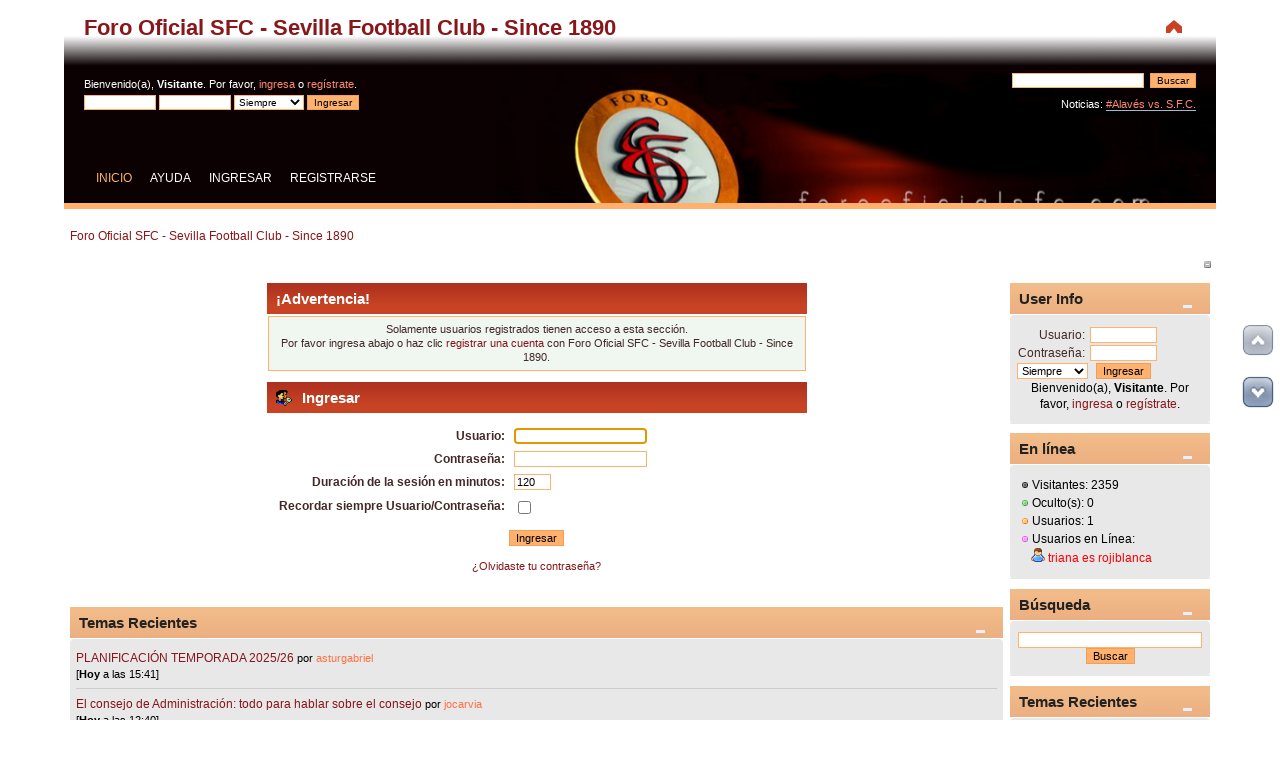

--- FILE ---
content_type: text/html; charset=UTF-8
request_url: https://forooficialsfc.com/index.php?PHPSESSID=7096ilrve7ae25t18mpo6svsm1&action=profile;u=18340
body_size: 6839
content:
<!DOCTYPE html>
<html>
<head><meta http-equiv="Content-Type" content="text/html; charset=UTF-8" />
	<link rel="stylesheet" type="text/css" href="https://forooficialsfc.com/Themes/japanese-red-rsp/css/index.css?fin20" />
	<link rel="stylesheet" type="text/css" href="https://forooficialsfc.com/Themes/default/css/postratings.css?fin20" />
	<link rel="stylesheet" type="text/css" href="https://forooficialsfc.com/Themes/japanese-red-rsp/css/responsive.css?fin20" />
	<link rel="stylesheet" type="text/css" href="https://forooficialsfc.com/Themes/default/css/webkit.css" />
	<script type="text/javascript" src="https://forooficialsfc.com/Themes/default/scripts/script.js?fin20"></script>
	<script type="text/javascript" src="https://forooficialsfc.com/Themes/japanese-red-rsp/scripts/theme.js?fin20"></script>
	<script type="text/javascript"><!-- // --><![CDATA[
		var smf_theme_url = "https://forooficialsfc.com/Themes/japanese-red-rsp";
		var smf_default_theme_url = "https://forooficialsfc.com/Themes/default";
		var smf_images_url = "https://forooficialsfc.com/Themes/japanese-red-rsp/images";
		var smf_scripturl = "https://forooficialsfc.com/index.php?PHPSESSID=7096ilrve7ae25t18mpo6svsm1&amp;";
		var smf_iso_case_folding = false;
		var smf_charset = "utf-8";
		var ajax_notification_text = "Cargando...";
		var ajax_notification_cancel_text = "Cancelar";
	// ]]></script>
	
	<meta name="description" content="Ingresar" />
	<meta name="keywords" content="Foro Oficial SFC Sevilla Fútbol Club SFC Nervión Ramón Sánchez Pizjuán" />
	<title>Ingresar</title>
	<meta name="viewport" content="width=device-width, initial-scale=1" />
	<meta name="robots" content="noindex" />
	<link rel="help" href="https://forooficialsfc.com/index.php?PHPSESSID=7096ilrve7ae25t18mpo6svsm1&amp;action=help" />
	<link rel="search" href="https://forooficialsfc.com/index.php?PHPSESSID=7096ilrve7ae25t18mpo6svsm1&amp;action=search" />
	<link rel="contents" href="https://forooficialsfc.com/index.php?PHPSESSID=7096ilrve7ae25t18mpo6svsm1&amp;" />
	<link rel="alternate" type="application/rss+xml" title="Foro Oficial SFC - Sevilla Football Club - Since 1890 - RSS" href="https://forooficialsfc.com/index.php?PHPSESSID=7096ilrve7ae25t18mpo6svsm1&amp;type=rss;action=.xml" />
	<link rel="stylesheet" type="text/css" href="https://forooficialsfc.com/Themes/default/css/jquery.jgrowl.css" />
	<script type="text/javascript" src="https://forooficialsfc.com/Themes/default/scripts/enotify.js"></script>
	<script type="text/javascript">
	jQuery.noConflict();
		(function($){
			$(document).ready(function(){
				var inUpdates = false,
					has_focus = document.hasFocus(),
					fetchUpdate = function(){
						inUpdates = true;
						$.getJSON("https://forooficialsfc.com/index.php?PHPSESSID=7096ilrve7ae25t18mpo6svsm1&amp;action=enotify",
							function(data){
								$.each(data.items, function(i,item){
									$.jGrowl(item.message, { header: item.title, life: 5000 });
								});
							}
						);
						if(!has_focus){
							inUpdates = false;
							return;
						}
						setTimeout(fetchUpdate,10000)
					};
				$(window).focus(function(){
					if(!inUpdates){
						fetchUpdate();
					}
					has_focus = true;
				}).blur(function(){
					has_focus = false;
				});
				fetchUpdate();
			});
		})(jQuery);
	jQuery.noConflict(true);
	</script>
	<link rel="stylesheet" type="text/css" href="https://forooficialsfc.com/Themes/default/css/scrolling.css" />
	<link rel="stylesheet" type="text/css" id="portal_css" href="https://forooficialsfc.com/Themes/default/css/portal.css" />
	<script type="text/javascript" src="https://forooficialsfc.com/Themes/default/scripts/portal.js?237"></script>
	<script type="text/javascript"><!-- // --><![CDATA[
		var sp_images_url = "https://forooficialsfc.com/Themes/japanese-red-rsp/images/sp";
		var sp_script_url = "https://forooficialsfc.com/index.php?PHPSESSID=7096ilrve7ae25t18mpo6svsm1&amp;";
		function sp_collapseBlock(id)
		{
			mode = document.getElementById("sp_block_" + id).style.display == "" ? 0 : 1;
			document.cookie = "sp_block_" + id + "=" + (mode ? 0 : 1);
			document.getElementById("sp_collapse_" + id).src = smf_images_url + (mode ? "/collapse.gif" : "/expand.gif");
			document.getElementById("sp_block_" + id).style.display = mode ? "" : "none";
		}
		function sp_collapseSide(id)
		{
			var sp_sides = new Array();
			sp_sides[1] = "sp_left";
			sp_sides[4] = "sp_right";
			mode = document.getElementById(sp_sides[id]).style.display == "" ? 0 : 1;
			document.cookie = sp_sides[id] + "=" + (mode ? 0 : 1);
			document.getElementById("sp_collapse_side" + id).src = sp_images_url + (mode ? "/collapse.png" : "/expand.png");
			document.getElementById(sp_sides[id]).style.display = mode ? "" : "none";
		}
	// ]]></script>
</head>
<body>
<div id="wrapper" style="width: 90%">
	<div id="header"><div class="frame">
		<div id="top_section">
			<h1 class="forumtitle">
				<a href="https://forooficialsfc.com/index.php?PHPSESSID=7096ilrve7ae25t18mpo6svsm1&amp;">Foro Oficial SFC - Sevilla Football Club - Since 1890</a>
			</h1>
			<img id="upshrink" src="https://forooficialsfc.com/Themes/japanese-red-rsp/images/upshrink.png" alt="*" title="Encoger o expandir encabezado." style="display: none;" />
			
		</div>
		<div id="upper_section" class="middletext">
			<div class="user">
				<script type="text/javascript" src="https://forooficialsfc.com/Themes/default/scripts/sha1.js"></script>
				<form id="guest_form" action="https://forooficialsfc.com/index.php?PHPSESSID=7096ilrve7ae25t18mpo6svsm1&amp;action=login2" method="post" accept-charset="UTF-8"  onsubmit="hashLoginPassword(this, '7fbef8a99ec81a4aa933b2d72fce8660');">
					<div class="info">Bienvenido(a), <strong>Visitante</strong>. Por favor, <a href="https://forooficialsfc.com/index.php?PHPSESSID=7096ilrve7ae25t18mpo6svsm1&amp;action=login">ingresa</a> o <a href="https://forooficialsfc.com/index.php?PHPSESSID=7096ilrve7ae25t18mpo6svsm1&amp;action=register">regístrate</a>.</div>
					<input type="text" name="user" size="10" class="input_text" />
					<input type="password" name="passwrd" size="10" class="input_password" />
					<select name="cookielength">
						<option value="60">1 Hora</option>
						<option value="1440">1 Día</option>
						<option value="10080">1 Semana</option>
						<option value="43200">1 Mes</option>
						<option value="-1" selected="selected">Siempre</option>
					</select>
					<input type="hidden" name="a8d420ed067f" value="7fbef8a99ec81a4aa933b2d72fce8660" />
					<input type="submit" value="Ingresar" class="button_submit" /><br />
					<input type="hidden" name="hash_passwrd" value="" />
				</form>
			</div>
			<div class="news normaltext">
				<form id="search_form" action="https://forooficialsfc.com/index.php?PHPSESSID=7096ilrve7ae25t18mpo6svsm1&amp;action=search2" method="post" accept-charset="UTF-8">
					<input type="text" name="search" value="" class="input_text" />&nbsp;
					<input type="submit" name="submit" value="Buscar" class="button_submit" />
					<input type="hidden" name="advanced" value="0" /></form>
				<p>Noticias: </p>
				<p><a href="https://forooficialsfc.com/index.php?PHPSESSID=7096ilrve7ae25t18mpo6svsm1&amp;topic=8188.msg1047914#msg1047914" class="bbc_link" target="_blank">#Alavés vs. S.F.C.</a><br /><br /><a href="https://twitter.com/forooficialsfc" class="bbc_link" target="_blank"><img src="https://twitter.com/favicon.ico" alt="" class="bbc_img" /></a> <a href="https://www.facebook.com/Foro-Oficial-SFC-La-Voz-del-Sevillismo-que-nadie-podr%C3%A1-acallar-191702069780/" class="bbc_link" target="_blank"><img src="https://static.xx.fbcdn.net/rsrc.php/yV/r/hzMapiNYYpW.ico" alt="" class="bbc_img" /></a></p>
			</div>
		</div>
		<br class="clear" />
		<script type="text/javascript"><!-- // --><![CDATA[
			var oMainHeaderToggle = new smc_Toggle({
				bToggleEnabled: true,
				bCurrentlyCollapsed: false,
				aSwappableContainers: [
					'upper_section'
				],
				aSwapImages: [
					{
						sId: 'upshrink',
						srcExpanded: smf_images_url + '/upshrink.png',
						altExpanded: 'Encoger o expandir encabezado.',
						srcCollapsed: smf_images_url + '/upshrink2.png',
						altCollapsed: 'Encoger o expandir encabezado.'
					}
				],
				oThemeOptions: {
					bUseThemeSettings: false,
					sOptionName: 'collapse_header',
					sSessionVar: 'a8d420ed067f',
					sSessionId: '7fbef8a99ec81a4aa933b2d72fce8660'
				},
				oCookieOptions: {
					bUseCookie: true,
					sCookieName: 'upshrink'
				}
			});
		// ]]></script>
		<div id="main_menu">
			<ul class="topmenu" id="menu_nav">
				<li id="button_home">
					<a class="active firstlevel" href="https://forooficialsfc.com/index.php?PHPSESSID=7096ilrve7ae25t18mpo6svsm1&amp;">
						<span class="responsive_menu home"></span>
						<span class="last firstlevel">Inicio</span>
					</a>
				</li>
				<li id="button_help">
					<a class="firstlevel" href="https://forooficialsfc.com/index.php?PHPSESSID=7096ilrve7ae25t18mpo6svsm1&amp;action=help">
						<span class="responsive_menu help"></span>
						<span class="firstlevel">Ayuda</span>
					</a>
				</li>
				<li id="button_login">
					<a class="firstlevel" href="https://forooficialsfc.com/index.php?PHPSESSID=7096ilrve7ae25t18mpo6svsm1&amp;action=login">
						<span class="responsive_menu login"></span>
						<span class="firstlevel">Ingresar</span>
					</a>
				</li>
				<li id="button_register">
					<a class="firstlevel" href="https://forooficialsfc.com/index.php?PHPSESSID=7096ilrve7ae25t18mpo6svsm1&amp;action=register">
						<span class="responsive_menu register"></span>
						<span class="last firstlevel">Registrarse</span>
					</a>
				</li>
			</ul>
		</div>
		<br class="clear" />
	</div></div>
	<div id="content_section"><div class="frame">
		<div id="main_content_section">
	<div class="navigate_section">
		<ul>
			<li class="last">
				<a href="https://forooficialsfc.com/index.php?PHPSESSID=7096ilrve7ae25t18mpo6svsm1&amp;"><span>Foro Oficial SFC - Sevilla Football Club - Since 1890</span></a>
			</li>
		</ul>
	</div>
	<div id="sc_top"></div>
	<div class="sp_right sp_fullwidth">
		<a href="#side" onclick="return sp_collapseSide(4)"><img src="https://forooficialsfc.com/Themes/japanese-red-rsp/images/sp/collapse.png" alt="collapse" id="sp_collapse_side4" /></a>
	</div>
	<table id="sp_main">
		<tr>
			<td id="sp_center">
	<script type="text/javascript" src="https://forooficialsfc.com/Themes/default/scripts/sha1.js"></script>
	<form action="https://forooficialsfc.com/index.php?PHPSESSID=7096ilrve7ae25t18mpo6svsm1&amp;action=login2" method="post" accept-charset="UTF-8" name="frmLogin" id="frmLogin" onsubmit="hashLoginPassword(this, '7fbef8a99ec81a4aa933b2d72fce8660');">
		<div class="tborder login">
			<div class="cat_bar">
				<h3 class="catbg">¡Advertencia!</h3>
			</div>
			<p class="information centertext">
				Solamente usuarios registrados tienen acceso a esta sección.<br />
				Por favor ingresa abajo o haz clic <a href="https://forooficialsfc.com/index.php?PHPSESSID=7096ilrve7ae25t18mpo6svsm1&amp;action=register">registrar una cuenta</a> con Foro Oficial SFC - Sevilla Football Club - Since 1890.
			</p>
			<div class="cat_bar">
				<h3 class="catbg">
					<img src="https://forooficialsfc.com/Themes/japanese-red-rsp/images/icons/login_sm.gif" alt="" class="icon" /> Ingresar
				</h3>
			</div>
			<span class="upperframe"><span></span></span>
			<div class="roundframe">
				<dl>
					<dt>Usuario:</dt>
					<dd><input type="text" name="user" size="20" class="input_text" /></dd>
					<dt>Contraseña:</dt>
					<dd><input type="password" name="passwrd" size="20" class="input_password" /></dd>
					<dt>Duración de la sesión en minutos:</dt>
					<dd><input type="text" name="cookielength" size="4" maxlength="4" value="120" class="input_text" /></dd>
					<dt>Recordar siempre Usuario/Contraseña:</dt>
					<dd><input type="checkbox" name="cookieneverexp" class="input_check" onclick="this.form.cookielength.disabled = this.checked;" /></dd>
				</dl>
				<p class="centertext"><input type="submit" value="Ingresar" class="button_submit" /></p>
				<p class="centertext smalltext"><a href="https://forooficialsfc.com/index.php?PHPSESSID=7096ilrve7ae25t18mpo6svsm1&amp;action=reminder">¿Olvidaste tu contraseña?</a></p><input type="hidden" name="a8d420ed067f" value="7fbef8a99ec81a4aa933b2d72fce8660" />
			</div>
			<span class="lowerframe"><span></span></span>
			<input type="hidden" name="hash_passwrd" value="" />
		</div>
	</form>
		<script type="text/javascript"><!-- // --><![CDATA[
			document.forms.frmLogin.user.focus();
		// ]]></script>
				<br class="sp_side_clear" />
	<div class="sp_block_section_last">
		<div class="title_bar">
			<h3 class="titlebg">
				<a class="sp_float_right" href="javascript:void(0);" onclick="sp_collapseBlock('9')"><img id="sp_collapse_9" src="https://forooficialsfc.com/Themes/japanese-red-rsp/images/collapse.gif" alt="*" /></a>
				Temas Recientes
			</h3>
		</div>
		<div id="sp_block_9">
			<div class="windowbg">
				<span class="topslice"><span></span></span>
				<div class="sp_block">
								<a href="https://forooficialsfc.com/index.php?PHPSESSID=7096ilrve7ae25t18mpo6svsm1&amp;topic=9444.msg1147137;topicseen#new">PLANIFICACIÓN TEMPORADA 2025/26</a> <span class="smalltext">por <a href="https://forooficialsfc.com/index.php?PHPSESSID=7096ilrve7ae25t18mpo6svsm1&amp;action=profile;u=651" style="color: #FF7145;">asturgabriel</a><br />[<strong>Hoy</strong> a las 15:41]</span><br /><hr />
								<a href="https://forooficialsfc.com/index.php?PHPSESSID=7096ilrve7ae25t18mpo6svsm1&amp;topic=4672.msg1147136;topicseen#new">El consejo de Administración: todo para hablar sobre el consejo</a> <span class="smalltext">por <a href="https://forooficialsfc.com/index.php?PHPSESSID=7096ilrve7ae25t18mpo6svsm1&amp;action=profile;u=154" style="color: #FF7145;">jocarvia</a><br />[<strong>Hoy</strong> a las 12:40]</span><br /><hr />
								<a href="https://forooficialsfc.com/index.php?PHPSESSID=7096ilrve7ae25t18mpo6svsm1&amp;topic=9406.msg1147135;topicseen#new">Re: AKOR ADAMS</a> <span class="smalltext">por <a href="https://forooficialsfc.com/index.php?PHPSESSID=7096ilrve7ae25t18mpo6svsm1&amp;action=profile;u=147" style="color: #FF7145;">santyp2</a><br />[<strong>Hoy</strong> a las 11:10]</span><br /><hr />
								<a href="https://forooficialsfc.com/index.php?PHPSESSID=7096ilrve7ae25t18mpo6svsm1&amp;topic=1852.msg1147133;topicseen#new">Víctor ORTA</a> <span class="smalltext">por <a href="https://forooficialsfc.com/index.php?PHPSESSID=7096ilrve7ae25t18mpo6svsm1&amp;action=profile;u=683" style="color: #FF7145;">jmpn</a><br />[<strong>Hoy</strong> a las 08:29]</span><br /><hr />
								<a href="https://forooficialsfc.com/index.php?PHPSESSID=7096ilrve7ae25t18mpo6svsm1&amp;topic=9456.msg1147131;topicseen#new">Re: Temporada 2025-26 de la 1ª División.</a> <span class="smalltext">por <a href="https://forooficialsfc.com/index.php?PHPSESSID=7096ilrve7ae25t18mpo6svsm1&amp;action=profile;u=683" style="color: #FF7145;">jmpn</a><br />[<strong>Hoy</strong> a las 08:16]</span><br /><hr />
								<a href="https://forooficialsfc.com/index.php?PHPSESSID=7096ilrve7ae25t18mpo6svsm1&amp;topic=23.msg1147130;topicseen#new">Sevilla F.C.: Cantera </a> <span class="smalltext">por <a href="https://forooficialsfc.com/index.php?PHPSESSID=7096ilrve7ae25t18mpo6svsm1&amp;action=profile;u=683" style="color: #FF7145;">jmpn</a><br />[<strong>Hoy</strong> a las 08:04]</span><br /><hr />
								<a href="https://forooficialsfc.com/index.php?PHPSESSID=7096ilrve7ae25t18mpo6svsm1&amp;topic=9507.msg1147124;topicseen#new">Re: 20ª Jor.; HÉRCULES CF.(0)-SAT.(0); Sábado-17-01-26; 14 hor.; Rico Pérez</a> <span class="smalltext">por <a href="https://forooficialsfc.com/index.php?PHPSESSID=7096ilrve7ae25t18mpo6svsm1&amp;action=profile;u=651" style="color: #FF7145;">asturgabriel</a><br />[<strong>Ayer</strong> a las 18:56]</span><br /><hr />
								<a href="https://forooficialsfc.com/index.php?PHPSESSID=7096ilrve7ae25t18mpo6svsm1&amp;topic=9445.msg1147119;topicseen#new">ANTONIO CORDÓN</a> <span class="smalltext">por <a href="https://forooficialsfc.com/index.php?PHPSESSID=7096ilrve7ae25t18mpo6svsm1&amp;action=profile;u=683" style="color: #FF7145;">jmpn</a><br />[<strong>Ayer</strong> a las 14:12]</span><br /><hr />
								<a href="https://forooficialsfc.com/index.php?PHPSESSID=7096ilrve7ae25t18mpo6svsm1&amp;topic=6722.msg1147103;topicseen#new">Ex-Vicepresidente del Sevilla FC, José María DEL NIDO Carrasco </a> <span class="smalltext">por <a href="https://forooficialsfc.com/index.php?PHPSESSID=7096ilrve7ae25t18mpo6svsm1&amp;action=profile;u=24236" style="color: #FF7145;">sivigliano</a><br />[Enero 14, 2026, 15:56 Horas]</span><br /><hr />
								<a href="https://forooficialsfc.com/index.php?PHPSESSID=7096ilrve7ae25t18mpo6svsm1&amp;topic=9506.msg1147101;topicseen#new">Re: 20ª Jor.; ELCHE CF.-SEVILLA; Lunes-19-01-26; 21 horas; M. Valero</a> <span class="smalltext">por <a href="https://forooficialsfc.com/index.php?PHPSESSID=7096ilrve7ae25t18mpo6svsm1&amp;action=profile;u=651" style="color: #FF7145;">asturgabriel</a><br />[Enero 14, 2026, 11:40 Horas]</span><br />
				</div>
				<span class="botslice"><span></span></span>
			</div>
		</div>
	</div>
			</td>
			<td id="sp_right" width="200">
	<div class="sp_block_section">
		<div class="title_bar">
			<h3 class="titlebg">
				<a class="sp_float_right" href="javascript:void(0);" onclick="sp_collapseBlock('1')"><img id="sp_collapse_1" src="https://forooficialsfc.com/Themes/japanese-red-rsp/images/collapse.gif" alt="*" /></a>
				User Info
			</h3>
		</div>
		<div id="sp_block_1">
			<div class="windowbg">
				<span class="topslice"><span></span></span>
				<div class="sp_block">
								<div class="sp_center sp_fullwidth">
									<script type="text/javascript" src="https://forooficialsfc.com/Themes/default/scripts/sha1.js"></script>
									<form action="https://forooficialsfc.com/index.php?PHPSESSID=7096ilrve7ae25t18mpo6svsm1&amp;action=login2" method="post" accept-charset="UTF-8" onsubmit="hashLoginPassword(this, '7fbef8a99ec81a4aa933b2d72fce8660');" >
										<table>
											<tr>
												<td class="sp_right"><label for="sp_user">Usuario:</label>&nbsp;</td>
												<td><input type="text" id="sp_user" name="user" size="9" value="" /></td>
											</tr><tr>
												<td class="sp_right"><label for="sp_passwrd">Contraseña:</label>&nbsp;</td>
												<td><input type="password" name="passwrd" id="sp_passwrd" size="9" /></td>
											</tr><tr>
												<td>
													<select name="cookielength">
														<option value="60">1 Hora</option>
														<option value="1440">1 Día</option>
														<option value="10080">1 Semana</option>
														<option value="43200">1 Mes</option>
														<option value="-1" selected="selected">Siempre</option>
													</select>
												</td>
												<td><input type="submit" value="Ingresar" class="button_submit" /></td>
											</tr>
										</table>
										<input type="hidden" name="hash_passwrd" value="" />
										<input type="hidden" name="a8d420ed067f" value="7fbef8a99ec81a4aa933b2d72fce8660" />
									</form>Bienvenido(a), <strong>Visitante</strong>. Por favor, <a href="https://forooficialsfc.com/index.php?PHPSESSID=7096ilrve7ae25t18mpo6svsm1&amp;action=login">ingresa</a> o <a href="https://forooficialsfc.com/index.php?PHPSESSID=7096ilrve7ae25t18mpo6svsm1&amp;action=register">regístrate</a>.
								</div>
				</div>
				<span class="botslice"><span></span></span>
			</div>
		</div>
	</div>
	<div class="sp_block_section">
		<div class="title_bar">
			<h3 class="titlebg">
				<a class="sp_float_right" href="javascript:void(0);" onclick="sp_collapseBlock('2')"><img id="sp_collapse_2" src="https://forooficialsfc.com/Themes/japanese-red-rsp/images/collapse.gif" alt="*" /></a>
				En línea
			</h3>
		</div>
		<div id="sp_block_2">
			<div class="windowbg">
				<span class="topslice"><span></span></span>
				<div class="sp_block">
								<ul class="sp_list">
									<li><img src="https://forooficialsfc.com/Themes/japanese-red-rsp/images/sp/dot2.png" alt="Dot" title="Dot" /> Visitantes: 2359</li>
									<li><img src="https://forooficialsfc.com/Themes/japanese-red-rsp/images/sp/dot3.png" alt="Dot" title="Dot" /> Oculto(s): 0</li>
									<li><img src="https://forooficialsfc.com/Themes/japanese-red-rsp/images/sp/dot4.png" alt="Dot" title="Dot" /> Usuarios: 1</li>
									<li><img src="https://forooficialsfc.com/Themes/japanese-red-rsp/images/sp/dot5.png" alt="Dot" title="Dot" /> Usuarios en Línea:</li>
								</ul>
								<div class="sp_online_flow">
									<ul class="sp_list">
										<li class="sp_list_indent"><img src="https://forooficialsfc.com/Themes/japanese-red-rsp/images/sp/user.png" alt="user" /> <a href="https://forooficialsfc.com/index.php?PHPSESSID=7096ilrve7ae25t18mpo6svsm1&amp;action=profile;u=1346" style="color: #FF0000;">triana es rojiblanca</a></li>
									</ul>
								</div>
				</div>
				<span class="botslice"><span></span></span>
			</div>
		</div>
	</div>
	<div class="sp_block_section">
		<div class="title_bar">
			<h3 class="titlebg">
				<a class="sp_float_right" href="javascript:void(0);" onclick="sp_collapseBlock('5')"><img id="sp_collapse_5" src="https://forooficialsfc.com/Themes/japanese-red-rsp/images/collapse.gif" alt="*" /></a>
				Búsqueda
			</h3>
		</div>
		<div id="sp_block_5">
			<div class="windowbg">
				<span class="topslice"><span></span></span>
				<div class="sp_block">
								<form action="https://forooficialsfc.com/index.php?PHPSESSID=7096ilrve7ae25t18mpo6svsm1&amp;action=search2" method="post" accept-charset="UTF-8">
									<div class="sp_center">
										<input type="text" name="search" value="" class="sp_search" /><br />
										<input type="submit" name="submit" value="Buscar" class="button_submit" />
										<input type="hidden" name="advanced" value="0" />
									</div>
								</form>
				</div>
				<span class="botslice"><span></span></span>
			</div>
		</div>
	</div>
	<div class="sp_block_section">
		<div class="title_bar">
			<h3 class="titlebg">
				<a class="sp_float_right" href="javascript:void(0);" onclick="sp_collapseBlock('28')"><img id="sp_collapse_28" src="https://forooficialsfc.com/Themes/japanese-red-rsp/images/collapse.gif" alt="*" /></a>
				Temas Recientes
			</h3>
		</div>
		<div id="sp_block_28">
			<div class="windowbg">
				<span class="topslice"><span></span></span>
				<div class="sp_block">
								<a href="https://forooficialsfc.com/index.php?PHPSESSID=7096ilrve7ae25t18mpo6svsm1&amp;topic=9444.msg1147137;topicseen#new">PLANIFICACIÓN TEMPORADA 2025/26</a> <span class="smalltext">por <a href="https://forooficialsfc.com/index.php?PHPSESSID=7096ilrve7ae25t18mpo6svsm1&amp;action=profile;u=651" style="color: #FF7145;">asturgabriel</a><br />[<strong>Hoy</strong> a las 15:41]</span><br /><hr />
								<a href="https://forooficialsfc.com/index.php?PHPSESSID=7096ilrve7ae25t18mpo6svsm1&amp;topic=4672.msg1147136;topicseen#new">El consejo de Administración: todo para hablar sobre el consejo</a> <span class="smalltext">por <a href="https://forooficialsfc.com/index.php?PHPSESSID=7096ilrve7ae25t18mpo6svsm1&amp;action=profile;u=154" style="color: #FF7145;">jocarvia</a><br />[<strong>Hoy</strong> a las 12:40]</span><br /><hr />
								<a href="https://forooficialsfc.com/index.php?PHPSESSID=7096ilrve7ae25t18mpo6svsm1&amp;topic=9406.msg1147135;topicseen#new">Re: AKOR ADAMS</a> <span class="smalltext">por <a href="https://forooficialsfc.com/index.php?PHPSESSID=7096ilrve7ae25t18mpo6svsm1&amp;action=profile;u=147" style="color: #FF7145;">santyp2</a><br />[<strong>Hoy</strong> a las 11:10]</span><br /><hr />
								<a href="https://forooficialsfc.com/index.php?PHPSESSID=7096ilrve7ae25t18mpo6svsm1&amp;topic=1852.msg1147133;topicseen#new">Víctor ORTA</a> <span class="smalltext">por <a href="https://forooficialsfc.com/index.php?PHPSESSID=7096ilrve7ae25t18mpo6svsm1&amp;action=profile;u=683" style="color: #FF7145;">jmpn</a><br />[<strong>Hoy</strong> a las 08:29]</span><br /><hr />
								<a href="https://forooficialsfc.com/index.php?PHPSESSID=7096ilrve7ae25t18mpo6svsm1&amp;topic=9456.msg1147131;topicseen#new">Re: Temporada 2025-26 de la 1ª División.</a> <span class="smalltext">por <a href="https://forooficialsfc.com/index.php?PHPSESSID=7096ilrve7ae25t18mpo6svsm1&amp;action=profile;u=683" style="color: #FF7145;">jmpn</a><br />[<strong>Hoy</strong> a las 08:16]</span><br />
				</div>
				<span class="botslice"><span></span></span>
			</div>
		</div>
	</div>
	<div class="sp_block_section">
		<div class="title_bar">
			<h3 class="titlebg">
				<a class="sp_float_right" href="javascript:void(0);" onclick="sp_collapseBlock('24')"><img id="sp_collapse_24" src="https://forooficialsfc.com/Themes/japanese-red-rsp/images/collapse.gif" alt="*" /></a>
				@forooficialsfc
			</h3>
		</div>
		<div id="sp_block_24">
			<div class="windowbg">
				<span class="topslice"><span></span></span>
				<div class="sp_block">
								<a class="twitter-timeline" data-height="300" data-link-color="#E81C4F" href="https://twitter.com/forooficialsfc">Tweets by forooficialsfc</a> <script async src="//platform.twitter.com/widgets.js" charset="utf-8"></script>
				</div>
				<span class="botslice"><span></span></span>
			</div>
		</div>
	</div>
	<div class="sp_block_section">
		<div class="title_bar">
			<h3 class="titlebg">
				<a class="sp_float_right" href="javascript:void(0);" onclick="sp_collapseBlock('25')"><img id="sp_collapse_25" src="https://forooficialsfc.com/Themes/japanese-red-rsp/images/collapse.gif" alt="*" /></a>
				FB
			</h3>
		</div>
		<div id="sp_block_25">
			<div class="windowbg">
				<span class="topslice"><span></span></span>
				<div class="sp_block">
								<iframe src="https://www.facebook.com/plugins/page.php?href=https%3A%2F%2Fwww.facebook.com%2FForo-Oficial-SFC-La-Voz-del-Sevillismo-que-nadie-podr%C3%A1-acallar-191702069780%2F&tabs&width=185&height=250&small_header=false&adapt_container_width=false&hide_cover=false&show_facepile=true&appId=244544249136" width="185" height="250" style="border:none;overflow:hidden" scrolling="no" frameborder="0" allowTransparency="true"></iframe>
				</div>
				<span class="botslice"><span></span></span>
			</div>
		</div>
	</div>
	<div class="sp_block_section_last">
		<div class="title_bar">
			<h3 class="titlebg">
				<a class="sp_float_right" href="javascript:void(0);" onclick="sp_collapseBlock('27')"><img id="sp_collapse_27" src="https://forooficialsfc.com/Themes/japanese-red-rsp/images/collapse.gif" alt="*" /></a>
				Calendario
			</h3>
		</div>
		<div id="sp_block_27">
			<div class="windowbg">
				<span class="topslice"><span></span></span>
				<div class="sp_block">
								<table class="sp_acalendar smalltext">
									<tr>
										<td class="sp_center" colspan="7">
											<a href="https://forooficialsfc.com/index.php?PHPSESSID=7096ilrve7ae25t18mpo6svsm1&amp;action=calendar;year=2026;month=1">Enero 2026</a>
										</td>
									</tr><tr>
										<td class="sp_center">Dom</td>
										<td class="sp_center">Lun</td>
										<td class="sp_center">Mar</td>
										<td class="sp_center">Mié</td>
										<td class="sp_center">Jue</td>
										<td class="sp_center">Vie</td>
										<td class="sp_center">Sáb</td>
									</tr><tr>
										<td class="sp_acalendar_day"></td>
										<td class="sp_acalendar_day"></td>
										<td class="sp_acalendar_day"></td>
										<td class="sp_acalendar_day"></td>
										<td class="sp_acalendar_day"><a href="#day" onclick="return sp_collapseCalendar('1');"><strong>1</strong></a></td>
										<td class="sp_acalendar_day"><a href="#day" onclick="return sp_collapseCalendar('2');"><strong>2</strong></a></td>
										<td class="sp_acalendar_day"><a href="#day" onclick="return sp_collapseCalendar('3');"><strong>3</strong></a></td>
									</tr><tr>
										<td class="sp_acalendar_day"><a href="#day" onclick="return sp_collapseCalendar('0');">4</a></td>
										<td class="sp_acalendar_day"><a href="#day" onclick="return sp_collapseCalendar('0');">5</a></td>
										<td class="sp_acalendar_day"><a href="#day" onclick="return sp_collapseCalendar('0');">6</a></td>
										<td class="sp_acalendar_day"><a href="#day" onclick="return sp_collapseCalendar('0');">7</a></td>
										<td class="sp_acalendar_day"><a href="#day" onclick="return sp_collapseCalendar('8');"><strong>8</strong></a></td>
										<td class="sp_acalendar_day"><a href="#day" onclick="return sp_collapseCalendar('0');">9</a></td>
										<td class="sp_acalendar_day"><a href="#day" onclick="return sp_collapseCalendar('0');">10</a></td>
									</tr><tr>
										<td class="sp_acalendar_day"><a href="#day" onclick="return sp_collapseCalendar('0');">11</a></td>
										<td class="sp_acalendar_day"><a href="#day" onclick="return sp_collapseCalendar('12');"><strong>12</strong></a></td>
										<td class="sp_acalendar_day"><a href="#day" onclick="return sp_collapseCalendar('13');"><strong>13</strong></a></td>
										<td class="sp_acalendar_day"><a href="#day" onclick="return sp_collapseCalendar('0');">14</a></td>
										<td class="sp_acalendar_day"><a href="#day" onclick="return sp_collapseCalendar('0');">15</a></td>
										<td class="sp_acalendar_day"><a href="#day" onclick="return sp_collapseCalendar('0');">16</a></td>
										<td class="sp_acalendar_day"><a href="#day" onclick="return sp_collapseCalendar('0');">17</a></td>
									</tr><tr>
										<td class="sp_acalendar_day"><a href="#day" onclick="return sp_collapseCalendar('0');">[18]</a></td>
										<td class="sp_acalendar_day"><a href="#day" onclick="return sp_collapseCalendar('19');"><strong>19</strong></a></td>
										<td class="sp_acalendar_day"><a href="#day" onclick="return sp_collapseCalendar('0');">20</a></td>
										<td class="sp_acalendar_day"><a href="#day" onclick="return sp_collapseCalendar('0');">21</a></td>
										<td class="sp_acalendar_day"><a href="#day" onclick="return sp_collapseCalendar('0');">22</a></td>
										<td class="sp_acalendar_day"><a href="#day" onclick="return sp_collapseCalendar('0');">23</a></td>
										<td class="sp_acalendar_day"><a href="#day" onclick="return sp_collapseCalendar('24');"><strong>24</strong></a></td>
									</tr><tr>
										<td class="sp_acalendar_day"><a href="#day" onclick="return sp_collapseCalendar('25');"><strong>25</strong></a></td>
										<td class="sp_acalendar_day"><a href="#day" onclick="return sp_collapseCalendar('0');">26</a></td>
										<td class="sp_acalendar_day"><a href="#day" onclick="return sp_collapseCalendar('0');">27</a></td>
										<td class="sp_acalendar_day"><a href="#day" onclick="return sp_collapseCalendar('28');"><strong>28</strong></a></td>
										<td class="sp_acalendar_day"><a href="#day" onclick="return sp_collapseCalendar('0');">29</a></td>
										<td class="sp_acalendar_day"><a href="#day" onclick="return sp_collapseCalendar('0');">30</a></td>
										<td class="sp_acalendar_day"><a href="#day" onclick="return sp_collapseCalendar('0');">31</a></td>
									</tr>
								</table>
								<hr class="sp_acalendar_divider" />
								<ul class="sp_list smalltext" id="sp_calendar_1"  style="display: none;">
									<li class="sp_center"><strong>- Holidays -</strong></li>
									<li class="sp_list_indent"><img src="https://forooficialsfc.com/Themes/japanese-red-rsp/images/sp/holiday.png" alt="holiday" /> New Year's</li>
									<li class="sp_center"><strong>- Birthdays -</strong></li>
									<li class="sp_list_indent"><img src="https://forooficialsfc.com/Themes/japanese-red-rsp/images/sp/birthday.png" alt="birthday" /> <a href="https://forooficialsfc.com/index.php?PHPSESSID=7096ilrve7ae25t18mpo6svsm1&amp;action=profile;u=2022">ADiaz Photo (59)</a></li>
									<li class="sp_list_indent"><img src="https://forooficialsfc.com/Themes/japanese-red-rsp/images/sp/birthday.png" alt="birthday" /> <a href="https://forooficialsfc.com/index.php?PHPSESSID=7096ilrve7ae25t18mpo6svsm1&amp;action=profile;u=2001">mou7amed (116)</a></li>
								</ul>
								<ul class="sp_list smalltext" id="sp_calendar_2"  style="display: none;">
									<li class="sp_center"><strong>- Birthdays -</strong></li>
									<li class="sp_list_indent"><img src="https://forooficialsfc.com/Themes/japanese-red-rsp/images/sp/birthday.png" alt="birthday" /> <a href="https://forooficialsfc.com/index.php?PHPSESSID=7096ilrve7ae25t18mpo6svsm1&amp;action=profile;u=294">yermaster16 (36)</a></li>
									<li class="sp_list_indent"><img src="https://forooficialsfc.com/Themes/japanese-red-rsp/images/sp/birthday.png" alt="birthday" /> <a href="https://forooficialsfc.com/index.php?PHPSESSID=7096ilrve7ae25t18mpo6svsm1&amp;action=profile;u=45865">gendiamkava (41)</a></li>
								</ul>
								<ul class="sp_list smalltext" id="sp_calendar_3"  style="display: none;">
									<li class="sp_center"><strong>- Birthdays -</strong></li>
									<li class="sp_list_indent"><img src="https://forooficialsfc.com/Themes/japanese-red-rsp/images/sp/birthday.png" alt="birthday" /> <a href="https://forooficialsfc.com/index.php?PHPSESSID=7096ilrve7ae25t18mpo6svsm1&amp;action=profile;u=2389">lidice (53)</a></li>
								</ul>
								<ul class="sp_list smalltext" id="sp_calendar_8"  style="display: none;">
									<li class="sp_center"><strong>- Birthdays -</strong></li>
									<li class="sp_list_indent"><img src="https://forooficialsfc.com/Themes/japanese-red-rsp/images/sp/birthday.png" alt="birthday" /> <a href="https://forooficialsfc.com/index.php?PHPSESSID=7096ilrve7ae25t18mpo6svsm1&amp;action=profile;u=4478">Tsartas_D10S (35)</a></li>
								</ul>
								<ul class="sp_list smalltext" id="sp_calendar_12"  style="display: none;">
									<li class="sp_center"><strong>- Birthdays -</strong></li>
									<li class="sp_list_indent"><img src="https://forooficialsfc.com/Themes/japanese-red-rsp/images/sp/birthday.png" alt="birthday" /> <a href="https://forooficialsfc.com/index.php?PHPSESSID=7096ilrve7ae25t18mpo6svsm1&amp;action=profile;u=635">yucasfc (52)</a></li>
								</ul>
								<ul class="sp_list smalltext" id="sp_calendar_13"  style="display: none;">
									<li class="sp_center"><strong>- Birthdays -</strong></li>
									<li class="sp_list_indent"><img src="https://forooficialsfc.com/Themes/japanese-red-rsp/images/sp/birthday.png" alt="birthday" /> <a href="https://forooficialsfc.com/index.php?PHPSESSID=7096ilrve7ae25t18mpo6svsm1&amp;action=profile;u=267">dunedey (42)</a></li>
								</ul>
								<div class="sp_center smalltext" id="sp_calendar_18">No calendar events were found.</div>
								<ul class="sp_list smalltext" id="sp_calendar_19"  style="display: none;">
									<li class="sp_center"><strong>- Birthdays -</strong></li>
									<li class="sp_list_indent"><img src="https://forooficialsfc.com/Themes/japanese-red-rsp/images/sp/birthday.png" alt="birthday" /> <a href="https://forooficialsfc.com/index.php?PHPSESSID=7096ilrve7ae25t18mpo6svsm1&amp;action=profile;u=2987">CaceresEbasta (39)</a></li>
								</ul>
								<ul class="sp_list smalltext" id="sp_calendar_24"  style="display: none;">
									<li class="sp_center"><strong>- Birthdays -</strong></li>
									<li class="sp_list_indent"><img src="https://forooficialsfc.com/Themes/japanese-red-rsp/images/sp/birthday.png" alt="birthday" /> <a href="https://forooficialsfc.com/index.php?PHPSESSID=7096ilrve7ae25t18mpo6svsm1&amp;action=profile;u=1313">Alicantino (57)</a></li>
								</ul>
								<ul class="sp_list smalltext" id="sp_calendar_25"  style="display: none;">
									<li class="sp_center"><strong>- Birthdays -</strong></li>
									<li class="sp_list_indent"><img src="https://forooficialsfc.com/Themes/japanese-red-rsp/images/sp/birthday.png" alt="birthday" /> <a href="https://forooficialsfc.com/index.php?PHPSESSID=7096ilrve7ae25t18mpo6svsm1&amp;action=profile;u=245">carrasquilla (78)</a></li>
								</ul>
								<ul class="sp_list smalltext" id="sp_calendar_28"  style="display: none;">
									<li class="sp_center"><strong>- Birthdays -</strong></li>
									<li class="sp_list_indent"><img src="https://forooficialsfc.com/Themes/japanese-red-rsp/images/sp/birthday.png" alt="birthday" /> <a href="https://forooficialsfc.com/index.php?PHPSESSID=7096ilrve7ae25t18mpo6svsm1&amp;action=profile;u=81">Míchel</a></li>
								</ul>
								<div class="sp_center smalltext" id="sp_calendar_0" style="display: none;">No calendar events were found.</div>
								<script type="text/javascript"><!-- // --><![CDATA[
									var current_day = "sp_calendar_18";
									function sp_collapseCalendar(id)
									{
										new_day = "sp_calendar_" + id;
										if (new_day == current_day)
											return false;
										document.getElementById(current_day).style.display = "none";
										document.getElementById(new_day).style.display = "";
										current_day = new_day;
									}
									// ]]></script>
				</div>
				<span class="botslice"><span></span></span>
			</div>
		</div>
	</div>
			</td>
		</tr>
	</table>
	<div id="gtb_pos">
		<div id="gtb_top" class="png">
			<a id="toTop" class="png" href="#sc_top" title="Ir Arriba"><span style="display: none;">Ir Arriba</span></a>
		</div>
		<div id="gtb_bottom" class="png">
			<a id="toBottom" class="png" href="#sc_bottom" title="Ir Abajo"><span style="display: none;">Ir Abajo</span></a>
		</div>
	</div>
	<div id="sc_bottom"></div>
	<script type="text/javascript">window.jQuery || document.write(unescape('%3Cscript src="//ajax.googleapis.com/ajax/libs/jquery/1.8/jquery.min.js"%3E%3C/script%3E'))</script>
	<script type="text/javascript">
		jQuery(document).ready(function($){
			if ($.browser.opera && $("div#tooltip"))
				$("a#toTop, a#toBottom").removeAttr("title"); // temp. toggle for Opera
			var nav = $.browser.mozilla ? 1 : 0; // Fix for Gecko
			if ($("body").height() > $(window).height()) {
				if ($(this).scrollTop() == 0)
					$("#toTop").hide();
				$(window).scroll(function(){
					if ($(this).scrollTop() > 0) 
						$("#toTop").fadeIn().click(function(){
							$(this).addClass("toTop-click");
						});
					if ($(this).scrollTop() == 0) 
						$("#toTop").fadeOut().removeClass("toTop-click").click(function(){
							$(this).removeClass("toTop-click");
						});
					if (($(this).scrollTop() + $(this).height() + nav) < $(document).height())
						$("#toBottom").fadeIn().click(function(){
							$(this).addClass("toBottom-click");
						});
					if (($(this).scrollTop() + $(this).height() + nav) >= $(document).height())
						$("#toBottom").fadeOut().removeClass("toBottom-click").click(function(){
							$(this).removeClass("toBottom-click");
						});
				});
				var mode = (window.opera) ? ((document.compatMode == "CSS1Compat") ? $("html") : $("body")) : $("html,body");
				$("#toTop").click(function(){
					mode.animate({scrollTop:0},800);
					return false;
				});
				$("#toBottom").click(function(){
					mode.animate({scrollTop:$(document).height()},800);
					return false;
				});
			}
			else $("#gtb_pos").css("display", "none");
		});
	</script>
		</div>
	</div></div>
	<div id="footer_section"><div class="frame">
		<a href="http://solarhythmia.com" rel="nofollow"><img src="https://forooficialsfc.com/Themes/japanese-red-rsp/images/solarhythmia.png" alt="Theme by Solarhythmia" title="Solarhythmia" /></a>
		<ul class="reset">
			<li class="copyright" style="line-height: 1.5em;">
			<span class="smalltext" style="display: inline; visibility: visible; font-family: Verdana, Arial, sans-serif;"><a href="https://forooficialsfc.com/index.php?PHPSESSID=7096ilrve7ae25t18mpo6svsm1&amp;action=credits" title="Simple Machines Forum" target="_blank" class="new_win">SMF 2.0.15</a> |
 <a href="http://www.simplemachines.org/about/smf/license.php" title="License" target="_blank" class="new_win">SMF &copy; 2017</a>, <a href="http://www.simplemachines.org" title="Simple Machines" target="_blank" class="new_win">Simple Machines</a><br /><span class="smalltext">Enotify by <a href="http://www.createaforum.com" title="Forum Hosting">CreateAForum.com</a></span><br /><a href="http://www.createaforum.com" target="_blank">Simple Audio Video Embedder</a><br /><a href="https://simpleportal.net/" target="_blank" class="new_win">SimplePortal 2.3.7 &copy; 2008-2026, SimplePortal</a>
			</span></li>

			<li><a id="button_rss" href="https://forooficialsfc.com/index.php?PHPSESSID=7096ilrve7ae25t18mpo6svsm1&amp;action=.xml;type=rss" class="new_win"><span>RSS</span></a></li>
			<li class="last"><a id="button_wap2" href="https://forooficialsfc.com/index.php?PHPSESSID=7096ilrve7ae25t18mpo6svsm1&amp;wap2" class="new_win"><span>WAP2</span></a></li>
		</ul>
	</div></div>
</div>
</body></html>